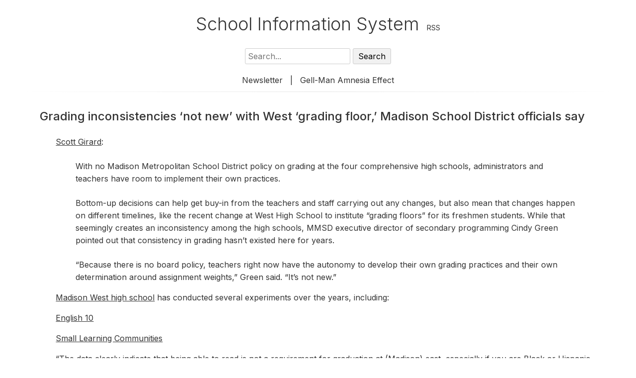

--- FILE ---
content_type: text/html; charset=UTF-8
request_url: http://www.schoolinfosystem.org/2019/11/21/grading-inconsistencies-not-new-with-west-grading-floor-madison-school-district-officials-say/
body_size: 8981
content:

<!DOCTYPE html>
<html lang="en-US">
<head>
    <meta charset="UTF-8">
    <meta name="viewport" content="width=device-width, initial-scale=1.0">
    <title> &raquo; Grading inconsistencies &#8216;not new&#8217; with West &#8216;grading floor,&#8217; Madison School District officials say</title>
    <!-- Google Fonts: Inter -->
    <link rel="stylesheet" href="https://fonts.googleapis.com/css2?family=Inter:wght@300;400;500;700&display=swap">
    <!-- Font Awesome for Social Icons -->
    <link rel="stylesheet" href="https://cdnjs.cloudflare.com/ajax/libs/font-awesome/6.0.0-beta3/css/all.min.css">
    <style>
        /* General Styles */
        body {
            font-family: 'Inter', Arial, sans-serif;
            background-color: white;
            color: #333;
            margin: 0;
            padding: 20px;
            text-align: center;
            font-weight: 400;
            line-height: 1.6;
        }

        .container {
            width: 95%;
            margin: 0 auto;
            padding: 0 20px;
        }

        /* Header */
        .site-header {
            display: inline-block;
            margin-bottom: 20px;
        }

        .site-title {
            display: inline;
            font-size: 36px;
            font-weight: 300;
            margin: 0;
        }

        .site-title a {
            color: #333;
            text-decoration: none;
        }

        .site-title a:hover {
            color: #F16154;
        }

        .rss-link {
            font-size: 14px;
            margin-left: 10px;
        }

        .rss-link a {
            color: #333;
            text-decoration: none;
        }

        .rss-link a:hover {
            color: #F16154;
        }

        .search-box {
            margin-bottom: 20px;
        }

        .search-box input[type="text"] {
            font-size: 16px;
            padding: 5px;
            border: 1px solid #cccccc;
            border-radius: 3px;
            width: 200px;
            font-family: 'Inter', Arial, sans-serif;
        }

        .search-box button {
            padding: 5px 10px;
            font-size: 16px;
            border: 1px solid #cccccc;
            border-radius: 3px;
            background-color: #f1f1f1;
            cursor: pointer;
            font-family: 'Inter', Arial, sans-serif;
        }

        .search-box button:hover {
            background-color: #e2e2e2;
        }

        .navigation {
            margin-bottom: 10px;
        }

        .navigation a {
            margin: 0 10px;
            color: #333;
            text-decoration: none;
            font-family: 'Inter', Arial, sans-serif;
        }

        .navigation a:hover {
            color: #F16154;
        }

        /* Subtle Divider */
        .post-divider {
            height: 1px;
            background: linear-gradient(to right, transparent, rgba(0, 0, 0, 0.1), transparent);
            margin: 10px 0;
        }

        /* Post Styles */
        .post {
            width: 95%;
            margin: 10px auto;
            text-align: left;
            background: #fff;
            padding: 20px;
            border-radius: 5px;
        }

        .post-header {
            margin-bottom: 20px;
        }

        .post-title {
            font-size: 24px;
            margin: 0 0 10px;
            font-weight: 500;
        }

        /* Post Content with Indent */
        .post-content {
            padding-left: 2rem;
            font-size: 16px;
            line-height: 1.6;
        }

        .post-content a {
            color: #333;
            text-decoration: underline;
        }

        .post-content a:hover {
            color: #F16154;
        }

        .featured-image img {
            max-width: 100%;
            height: auto;
            border-radius: 5px;
            margin-bottom: 20px;
        }

        /* Post Footer */
        .post-footer {
            margin-top: 20px;
        }

        .post-tags .tag {
            display: inline-block;
            background: #f1f1f1;
            padding: 5px 10px;
            margin: 0 5px 5px 0;
            border-radius: 3px;
            font-size: 14px;
            font-family: 'Inter', Arial, sans-serif;
        }

        .social-share {
            margin-top: 20px;
            text-align: right;
        }

        .social-share-title {
            font-size: 14px;
            margin-bottom: 10px;
            font-weight: 400;
        }

        .social-link {
            margin: 0 5px;
            color: #333;
            text-decoration: none;
        }

        .social-link:hover {
            color: #F16154;
        }

        /* Related Posts */
        .related-posts {
            width: 95%;
            margin: 40px auto;
        }

        .related-posts-title {
            font-size: 20px;
            margin-bottom: 20px;
            text-align: center;
            font-weight: 500;
        }

        .related-posts-grid {
            display: grid;
            grid-template-columns: repeat(auto-fit, minmax(250px, 1fr));
            gap: 20px;
        }

        .related-post {
            background: #fff;
            padding: 15px;
            border-radius: 5px;
        }

        .related-post-image {
            max-width: 100%;
            height: auto;
            border-radius: 5px;
        }

        .related-post-title {
            font-size: 16px;
            margin: 10px 0;
            font-weight: 500;
        }

        .related-post-excerpt {
            font-size: 14px;
            color: #666;
        }

        /* Footer */
        .site-footer {
            margin-top: 40px;
        }

        .footer-qr img {
            width: 150px;
            height: auto;
        }

        .footer-link {
            display: block;
            margin-top: 20px;
            color: #333;
            text-decoration: none;
            font-family: 'Inter', Arial, sans-serif;
        }

        .footer-link:hover {
            color: #F16154;
        }

        /* Responsive Design */
        @media (max-width: 768px) {
            .container, .post, .related-posts {
                width: 95%;
                padding: 0 10px;
            }

            .post-content {
                padding-left: 1rem;
            }

            .site-title {
                font-size: 28px;
            }

            .post-title {
                font-size: 20px;
            }
        }
    </style>
    <meta name='robots' content='max-image-preview:large' />
	<style>img:is([sizes="auto" i], [sizes^="auto," i]) { contain-intrinsic-size: 3000px 1500px }</style>
	<script type="text/javascript">
/* <![CDATA[ */
window._wpemojiSettings = {"baseUrl":"https:\/\/s.w.org\/images\/core\/emoji\/16.0.1\/72x72\/","ext":".png","svgUrl":"https:\/\/s.w.org\/images\/core\/emoji\/16.0.1\/svg\/","svgExt":".svg","source":{"concatemoji":"http:\/\/www.schoolinfosystem.org\/wp-includes\/js\/wp-emoji-release.min.js?ver=6.8.3"}};
/*! This file is auto-generated */
!function(s,n){var o,i,e;function c(e){try{var t={supportTests:e,timestamp:(new Date).valueOf()};sessionStorage.setItem(o,JSON.stringify(t))}catch(e){}}function p(e,t,n){e.clearRect(0,0,e.canvas.width,e.canvas.height),e.fillText(t,0,0);var t=new Uint32Array(e.getImageData(0,0,e.canvas.width,e.canvas.height).data),a=(e.clearRect(0,0,e.canvas.width,e.canvas.height),e.fillText(n,0,0),new Uint32Array(e.getImageData(0,0,e.canvas.width,e.canvas.height).data));return t.every(function(e,t){return e===a[t]})}function u(e,t){e.clearRect(0,0,e.canvas.width,e.canvas.height),e.fillText(t,0,0);for(var n=e.getImageData(16,16,1,1),a=0;a<n.data.length;a++)if(0!==n.data[a])return!1;return!0}function f(e,t,n,a){switch(t){case"flag":return n(e,"\ud83c\udff3\ufe0f\u200d\u26a7\ufe0f","\ud83c\udff3\ufe0f\u200b\u26a7\ufe0f")?!1:!n(e,"\ud83c\udde8\ud83c\uddf6","\ud83c\udde8\u200b\ud83c\uddf6")&&!n(e,"\ud83c\udff4\udb40\udc67\udb40\udc62\udb40\udc65\udb40\udc6e\udb40\udc67\udb40\udc7f","\ud83c\udff4\u200b\udb40\udc67\u200b\udb40\udc62\u200b\udb40\udc65\u200b\udb40\udc6e\u200b\udb40\udc67\u200b\udb40\udc7f");case"emoji":return!a(e,"\ud83e\udedf")}return!1}function g(e,t,n,a){var r="undefined"!=typeof WorkerGlobalScope&&self instanceof WorkerGlobalScope?new OffscreenCanvas(300,150):s.createElement("canvas"),o=r.getContext("2d",{willReadFrequently:!0}),i=(o.textBaseline="top",o.font="600 32px Arial",{});return e.forEach(function(e){i[e]=t(o,e,n,a)}),i}function t(e){var t=s.createElement("script");t.src=e,t.defer=!0,s.head.appendChild(t)}"undefined"!=typeof Promise&&(o="wpEmojiSettingsSupports",i=["flag","emoji"],n.supports={everything:!0,everythingExceptFlag:!0},e=new Promise(function(e){s.addEventListener("DOMContentLoaded",e,{once:!0})}),new Promise(function(t){var n=function(){try{var e=JSON.parse(sessionStorage.getItem(o));if("object"==typeof e&&"number"==typeof e.timestamp&&(new Date).valueOf()<e.timestamp+604800&&"object"==typeof e.supportTests)return e.supportTests}catch(e){}return null}();if(!n){if("undefined"!=typeof Worker&&"undefined"!=typeof OffscreenCanvas&&"undefined"!=typeof URL&&URL.createObjectURL&&"undefined"!=typeof Blob)try{var e="postMessage("+g.toString()+"("+[JSON.stringify(i),f.toString(),p.toString(),u.toString()].join(",")+"));",a=new Blob([e],{type:"text/javascript"}),r=new Worker(URL.createObjectURL(a),{name:"wpTestEmojiSupports"});return void(r.onmessage=function(e){c(n=e.data),r.terminate(),t(n)})}catch(e){}c(n=g(i,f,p,u))}t(n)}).then(function(e){for(var t in e)n.supports[t]=e[t],n.supports.everything=n.supports.everything&&n.supports[t],"flag"!==t&&(n.supports.everythingExceptFlag=n.supports.everythingExceptFlag&&n.supports[t]);n.supports.everythingExceptFlag=n.supports.everythingExceptFlag&&!n.supports.flag,n.DOMReady=!1,n.readyCallback=function(){n.DOMReady=!0}}).then(function(){return e}).then(function(){var e;n.supports.everything||(n.readyCallback(),(e=n.source||{}).concatemoji?t(e.concatemoji):e.wpemoji&&e.twemoji&&(t(e.twemoji),t(e.wpemoji)))}))}((window,document),window._wpemojiSettings);
/* ]]> */
</script>
<style id='wp-emoji-styles-inline-css' type='text/css'>

	img.wp-smiley, img.emoji {
		display: inline !important;
		border: none !important;
		box-shadow: none !important;
		height: 1em !important;
		width: 1em !important;
		margin: 0 0.07em !important;
		vertical-align: -0.1em !important;
		background: none !important;
		padding: 0 !important;
	}
</style>
<link rel='stylesheet' id='wp-block-library-css' href='http://www.schoolinfosystem.org/wp-includes/css/dist/block-library/style.min.css?ver=6.8.3' type='text/css' media='all' />
<style id='classic-theme-styles-inline-css' type='text/css'>
/*! This file is auto-generated */
.wp-block-button__link{color:#fff;background-color:#32373c;border-radius:9999px;box-shadow:none;text-decoration:none;padding:calc(.667em + 2px) calc(1.333em + 2px);font-size:1.125em}.wp-block-file__button{background:#32373c;color:#fff;text-decoration:none}
</style>
<style id='global-styles-inline-css' type='text/css'>
:root{--wp--preset--aspect-ratio--square: 1;--wp--preset--aspect-ratio--4-3: 4/3;--wp--preset--aspect-ratio--3-4: 3/4;--wp--preset--aspect-ratio--3-2: 3/2;--wp--preset--aspect-ratio--2-3: 2/3;--wp--preset--aspect-ratio--16-9: 16/9;--wp--preset--aspect-ratio--9-16: 9/16;--wp--preset--color--black: #000000;--wp--preset--color--cyan-bluish-gray: #abb8c3;--wp--preset--color--white: #ffffff;--wp--preset--color--pale-pink: #f78da7;--wp--preset--color--vivid-red: #cf2e2e;--wp--preset--color--luminous-vivid-orange: #ff6900;--wp--preset--color--luminous-vivid-amber: #fcb900;--wp--preset--color--light-green-cyan: #7bdcb5;--wp--preset--color--vivid-green-cyan: #00d084;--wp--preset--color--pale-cyan-blue: #8ed1fc;--wp--preset--color--vivid-cyan-blue: #0693e3;--wp--preset--color--vivid-purple: #9b51e0;--wp--preset--gradient--vivid-cyan-blue-to-vivid-purple: linear-gradient(135deg,rgba(6,147,227,1) 0%,rgb(155,81,224) 100%);--wp--preset--gradient--light-green-cyan-to-vivid-green-cyan: linear-gradient(135deg,rgb(122,220,180) 0%,rgb(0,208,130) 100%);--wp--preset--gradient--luminous-vivid-amber-to-luminous-vivid-orange: linear-gradient(135deg,rgba(252,185,0,1) 0%,rgba(255,105,0,1) 100%);--wp--preset--gradient--luminous-vivid-orange-to-vivid-red: linear-gradient(135deg,rgba(255,105,0,1) 0%,rgb(207,46,46) 100%);--wp--preset--gradient--very-light-gray-to-cyan-bluish-gray: linear-gradient(135deg,rgb(238,238,238) 0%,rgb(169,184,195) 100%);--wp--preset--gradient--cool-to-warm-spectrum: linear-gradient(135deg,rgb(74,234,220) 0%,rgb(151,120,209) 20%,rgb(207,42,186) 40%,rgb(238,44,130) 60%,rgb(251,105,98) 80%,rgb(254,248,76) 100%);--wp--preset--gradient--blush-light-purple: linear-gradient(135deg,rgb(255,206,236) 0%,rgb(152,150,240) 100%);--wp--preset--gradient--blush-bordeaux: linear-gradient(135deg,rgb(254,205,165) 0%,rgb(254,45,45) 50%,rgb(107,0,62) 100%);--wp--preset--gradient--luminous-dusk: linear-gradient(135deg,rgb(255,203,112) 0%,rgb(199,81,192) 50%,rgb(65,88,208) 100%);--wp--preset--gradient--pale-ocean: linear-gradient(135deg,rgb(255,245,203) 0%,rgb(182,227,212) 50%,rgb(51,167,181) 100%);--wp--preset--gradient--electric-grass: linear-gradient(135deg,rgb(202,248,128) 0%,rgb(113,206,126) 100%);--wp--preset--gradient--midnight: linear-gradient(135deg,rgb(2,3,129) 0%,rgb(40,116,252) 100%);--wp--preset--font-size--small: 13px;--wp--preset--font-size--medium: 20px;--wp--preset--font-size--large: 36px;--wp--preset--font-size--x-large: 42px;--wp--preset--spacing--20: 0.44rem;--wp--preset--spacing--30: 0.67rem;--wp--preset--spacing--40: 1rem;--wp--preset--spacing--50: 1.5rem;--wp--preset--spacing--60: 2.25rem;--wp--preset--spacing--70: 3.38rem;--wp--preset--spacing--80: 5.06rem;--wp--preset--shadow--natural: 6px 6px 9px rgba(0, 0, 0, 0.2);--wp--preset--shadow--deep: 12px 12px 50px rgba(0, 0, 0, 0.4);--wp--preset--shadow--sharp: 6px 6px 0px rgba(0, 0, 0, 0.2);--wp--preset--shadow--outlined: 6px 6px 0px -3px rgba(255, 255, 255, 1), 6px 6px rgba(0, 0, 0, 1);--wp--preset--shadow--crisp: 6px 6px 0px rgba(0, 0, 0, 1);}:where(.is-layout-flex){gap: 0.5em;}:where(.is-layout-grid){gap: 0.5em;}body .is-layout-flex{display: flex;}.is-layout-flex{flex-wrap: wrap;align-items: center;}.is-layout-flex > :is(*, div){margin: 0;}body .is-layout-grid{display: grid;}.is-layout-grid > :is(*, div){margin: 0;}:where(.wp-block-columns.is-layout-flex){gap: 2em;}:where(.wp-block-columns.is-layout-grid){gap: 2em;}:where(.wp-block-post-template.is-layout-flex){gap: 1.25em;}:where(.wp-block-post-template.is-layout-grid){gap: 1.25em;}.has-black-color{color: var(--wp--preset--color--black) !important;}.has-cyan-bluish-gray-color{color: var(--wp--preset--color--cyan-bluish-gray) !important;}.has-white-color{color: var(--wp--preset--color--white) !important;}.has-pale-pink-color{color: var(--wp--preset--color--pale-pink) !important;}.has-vivid-red-color{color: var(--wp--preset--color--vivid-red) !important;}.has-luminous-vivid-orange-color{color: var(--wp--preset--color--luminous-vivid-orange) !important;}.has-luminous-vivid-amber-color{color: var(--wp--preset--color--luminous-vivid-amber) !important;}.has-light-green-cyan-color{color: var(--wp--preset--color--light-green-cyan) !important;}.has-vivid-green-cyan-color{color: var(--wp--preset--color--vivid-green-cyan) !important;}.has-pale-cyan-blue-color{color: var(--wp--preset--color--pale-cyan-blue) !important;}.has-vivid-cyan-blue-color{color: var(--wp--preset--color--vivid-cyan-blue) !important;}.has-vivid-purple-color{color: var(--wp--preset--color--vivid-purple) !important;}.has-black-background-color{background-color: var(--wp--preset--color--black) !important;}.has-cyan-bluish-gray-background-color{background-color: var(--wp--preset--color--cyan-bluish-gray) !important;}.has-white-background-color{background-color: var(--wp--preset--color--white) !important;}.has-pale-pink-background-color{background-color: var(--wp--preset--color--pale-pink) !important;}.has-vivid-red-background-color{background-color: var(--wp--preset--color--vivid-red) !important;}.has-luminous-vivid-orange-background-color{background-color: var(--wp--preset--color--luminous-vivid-orange) !important;}.has-luminous-vivid-amber-background-color{background-color: var(--wp--preset--color--luminous-vivid-amber) !important;}.has-light-green-cyan-background-color{background-color: var(--wp--preset--color--light-green-cyan) !important;}.has-vivid-green-cyan-background-color{background-color: var(--wp--preset--color--vivid-green-cyan) !important;}.has-pale-cyan-blue-background-color{background-color: var(--wp--preset--color--pale-cyan-blue) !important;}.has-vivid-cyan-blue-background-color{background-color: var(--wp--preset--color--vivid-cyan-blue) !important;}.has-vivid-purple-background-color{background-color: var(--wp--preset--color--vivid-purple) !important;}.has-black-border-color{border-color: var(--wp--preset--color--black) !important;}.has-cyan-bluish-gray-border-color{border-color: var(--wp--preset--color--cyan-bluish-gray) !important;}.has-white-border-color{border-color: var(--wp--preset--color--white) !important;}.has-pale-pink-border-color{border-color: var(--wp--preset--color--pale-pink) !important;}.has-vivid-red-border-color{border-color: var(--wp--preset--color--vivid-red) !important;}.has-luminous-vivid-orange-border-color{border-color: var(--wp--preset--color--luminous-vivid-orange) !important;}.has-luminous-vivid-amber-border-color{border-color: var(--wp--preset--color--luminous-vivid-amber) !important;}.has-light-green-cyan-border-color{border-color: var(--wp--preset--color--light-green-cyan) !important;}.has-vivid-green-cyan-border-color{border-color: var(--wp--preset--color--vivid-green-cyan) !important;}.has-pale-cyan-blue-border-color{border-color: var(--wp--preset--color--pale-cyan-blue) !important;}.has-vivid-cyan-blue-border-color{border-color: var(--wp--preset--color--vivid-cyan-blue) !important;}.has-vivid-purple-border-color{border-color: var(--wp--preset--color--vivid-purple) !important;}.has-vivid-cyan-blue-to-vivid-purple-gradient-background{background: var(--wp--preset--gradient--vivid-cyan-blue-to-vivid-purple) !important;}.has-light-green-cyan-to-vivid-green-cyan-gradient-background{background: var(--wp--preset--gradient--light-green-cyan-to-vivid-green-cyan) !important;}.has-luminous-vivid-amber-to-luminous-vivid-orange-gradient-background{background: var(--wp--preset--gradient--luminous-vivid-amber-to-luminous-vivid-orange) !important;}.has-luminous-vivid-orange-to-vivid-red-gradient-background{background: var(--wp--preset--gradient--luminous-vivid-orange-to-vivid-red) !important;}.has-very-light-gray-to-cyan-bluish-gray-gradient-background{background: var(--wp--preset--gradient--very-light-gray-to-cyan-bluish-gray) !important;}.has-cool-to-warm-spectrum-gradient-background{background: var(--wp--preset--gradient--cool-to-warm-spectrum) !important;}.has-blush-light-purple-gradient-background{background: var(--wp--preset--gradient--blush-light-purple) !important;}.has-blush-bordeaux-gradient-background{background: var(--wp--preset--gradient--blush-bordeaux) !important;}.has-luminous-dusk-gradient-background{background: var(--wp--preset--gradient--luminous-dusk) !important;}.has-pale-ocean-gradient-background{background: var(--wp--preset--gradient--pale-ocean) !important;}.has-electric-grass-gradient-background{background: var(--wp--preset--gradient--electric-grass) !important;}.has-midnight-gradient-background{background: var(--wp--preset--gradient--midnight) !important;}.has-small-font-size{font-size: var(--wp--preset--font-size--small) !important;}.has-medium-font-size{font-size: var(--wp--preset--font-size--medium) !important;}.has-large-font-size{font-size: var(--wp--preset--font-size--large) !important;}.has-x-large-font-size{font-size: var(--wp--preset--font-size--x-large) !important;}
:where(.wp-block-post-template.is-layout-flex){gap: 1.25em;}:where(.wp-block-post-template.is-layout-grid){gap: 1.25em;}
:where(.wp-block-columns.is-layout-flex){gap: 2em;}:where(.wp-block-columns.is-layout-grid){gap: 2em;}
:root :where(.wp-block-pullquote){font-size: 1.5em;line-height: 1.6;}
</style>
<link rel="https://api.w.org/" href="https://www.schoolinfosystem.org/wp-json/" /><link rel="alternate" title="JSON" type="application/json" href="https://www.schoolinfosystem.org/wp-json/wp/v2/posts/61341" /><link rel="EditURI" type="application/rsd+xml" title="RSD" href="https://www.schoolinfosystem.org/xmlrpc.php?rsd" />
<meta name="generator" content="WordPress 6.8.3" />
<link rel="canonical" href="https://www.schoolinfosystem.org/2019/11/21/grading-inconsistencies-not-new-with-west-grading-floor-madison-school-district-officials-say/" />
<link rel='shortlink' href='https://www.schoolinfosystem.org/?p=61341' />
<link rel="alternate" title="oEmbed (JSON)" type="application/json+oembed" href="https://www.schoolinfosystem.org/wp-json/oembed/1.0/embed?url=https%3A%2F%2Fwww.schoolinfosystem.org%2F2019%2F11%2F21%2Fgrading-inconsistencies-not-new-with-west-grading-floor-madison-school-district-officials-say%2F" />
<link rel="alternate" title="oEmbed (XML)" type="text/xml+oembed" href="https://www.schoolinfosystem.org/wp-json/oembed/1.0/embed?url=https%3A%2F%2Fwww.schoolinfosystem.org%2F2019%2F11%2F21%2Fgrading-inconsistencies-not-new-with-west-grading-floor-madison-school-district-officials-say%2F&#038;format=xml" />
</head>
<body class="wp-singular post-template-default single single-post postid-61341 single-format-standard wp-theme-sis">

<!-- Header -->
<header class="site-header">
    <h1 class="site-title"><a href="https://www.schoolinfosystem.org/">School Information System</a></h1>
    <span class="rss-link"><a href="https://www.schoolinfosystem.org/feed/">RSS</a></span>
</header>

<div class="search-box">
    <form role="search" method="get" action="https://www.schoolinfosystem.org/">
        <input type="text" placeholder="Search..." name="s" value="">
        <button type="submit">Search</button>
    </form>
</div>

<nav class="navigation">
    <a href="http://www.schoolinfosystem.org/news.html">Newsletter</a> | 
   <!-- <a href="https://www.schoolinfosystem.org/?s=2024+referendum">2024 Referendum</a>  -->
    <a href="http://www.goodreads.com/quotes/65213-briefly-stated-the-gell-mann-amnesia-effect-is-as-follows-you">Gell-Man Amnesia Effect</a>
</nav>

<!-- Subtle Separator Above Post -->
<div class="post-divider"></div>

<main id="main" class="site-main" role="main">
    <div class="container">
        <!-- Post Content -->
                    <article id="post-61341" class="post post-61341 type-post status-publish format-standard hentry category-uncategorized" itemscope itemtype="https://schema.org/BlogPosting">
                <header class="post-header">
                    <h2 class="post-title" itemprop="headline">Grading inconsistencies &#8216;not new&#8217; with West &#8216;grading floor,&#8217; Madison School District officials say</h2>
                </header>

                <!-- Post Content with Consistent Indent -->
                <div class="post-content" itemprop="articleBody">
                                        <p><a href="https://madison.com/ct/news/local/education/grading-inconsistencies-not-new-with-west-grading-floor-madison-school/article_9f917111-9360-5e66-ba58-99084f506c67.html">Scott Girard</a>:</p>
<div class="subscriber-preview" style="box-sizing: border-box; caret-color: rgb(51, 51, 51); color: rgb(51, 51, 51); font-family" fira sans font-size: font-style: normal font-variant-caps: font-weight: letter-spacing: orphans: auto text-align: start text-indent: text-transform: none white-space: widows: word-spacing: rgba text-decoration:>
<p style="box-sizing: border-box; margin: 0px 0px 24px; color: rgb(68, 68, 68); font-size: 20px; line-height: 28px; font-family: Yrsa, serif">
<blockquote><p>With no Madison Metropolitan School District policy on grading at the four comprehensive high schools, administrators and teachers have room to implement their own practices.</p></blockquote>
</div>
<div class="subscriber-preview" style="box-sizing: border-box; caret-color: rgb(51, 51, 51); color: rgb(51, 51, 51); font-family" fira sans font-size: font-style: normal font-variant-caps: font-weight: letter-spacing: orphans: auto text-align: start text-indent: text-transform: none white-space: widows: word-spacing: rgba text-decoration:>
<p style="box-sizing: border-box; margin: 0px 0px 24px; color: rgb(68, 68, 68); font-size: 20px; line-height: 28px; font-family: Yrsa, serif">
<blockquote><p>Bottom-up decisions can help get buy-in from the teachers and staff carrying out any changes, but also mean that changes happen on different timelines, like the recent change at West High School to institute “grading floors” for its freshmen students. While that seemingly creates an inconsistency among the high schools, MMSD executive director of secondary programming Cindy Green pointed out that consistency in grading hasn’t existed here for years.</p></blockquote>
</div>
<div class="subscriber-only" style="box-sizing: border-box; caret-color: rgb(51, 51, 51); color: rgb(51, 51, 51); font-family" fira sans font-size: font-style: normal font-variant-caps: font-weight: letter-spacing: orphans: auto text-align: start text-indent: text-transform: none white-space: widows: word-spacing: rgba text-decoration:>
<p style="box-sizing: border-box; margin: 0px 0px 24px; color: rgb(68, 68, 68); font-size: 20px; line-height: 28px; font-family: Yrsa, serif">
<blockquote><p>“Because there is no board policy, teachers right now have the autonomy to develop their own grading practices and their own determination around assignment weights,” Green said. “It’s not new.”</p></blockquote>
</div>
<p><a href="https://www.schoolinfosystem.org/?s=Madison+West">Madison West high school</a> has conducted several experiments over the years, including:</p>
<p><a href="https://www.schoolinfosystem.org/?s=English+10">English 10</a></p>
<p><a href="https://www.schoolinfosystem.org/?s=Small+learning+communities">Small Learning Communities</a></p>
<p>&#8220;<a href="https://www.schoolinfosystem.org/2018/12/21/the-data-clearly-indicate-that-being-able-to-read-is-not-a-requirement-for-graduation-at-madison-east-especially-if-you-are-black-or-hispanic/">The data clearly indicate that being able to read is not a requirement for graduation at (Madison) east</a>, especially if you are Black or Hispanic.</p>
                                    </div>

                <!-- Post Footer -->
                <footer class="post-footer">
                    <div class="post-tags">
                                            </div>

                    <!-- Social Sharing -->
                  <!--  <div class="social-share">
                        <h3 class="social-share-title"> </h3>
                        <a href="https://twitter.com/intent/tweet?url=https%3A%2F%2Fwww.schoolinfosystem.org%2F2019%2F11%2F21%2Fgrading-inconsistencies-not-new-with-west-grading-floor-madison-school-district-officials-say%2F&text=Grading+inconsistencies+%26%238216%3Bnot+new%26%238217%3B+with+West+%26%238216%3Bgrading+floor%2C%26%238217%3B+Madison+School+District+officials+say" class="social-link" target="_blank" aria-label="Share on Twitter">
                            <i class="fab fa-twitter"></i>
                        </a>
                        <a href="https://www.facebook.com/sharer/sharer.php?u=https%3A%2F%2Fwww.schoolinfosystem.org%2F2019%2F11%2F21%2Fgrading-inconsistencies-not-new-with-west-grading-floor-madison-school-district-officials-say%2F" class="social-link" target="_blank" aria-label="Share on Facebook">
                            <i class="fab fa-facebook"></i>
                        </a>
                        <a href="https://www.linkedin.com/shareArticle?mini=true&url=https%3A%2F%2Fwww.schoolinfosystem.org%2F2019%2F11%2F21%2Fgrading-inconsistencies-not-new-with-west-grading-floor-madison-school-district-officials-say%2F&title=Grading+inconsistencies+%26%238216%3Bnot+new%26%238217%3B+with+West+%26%238216%3Bgrading+floor%2C%26%238217%3B+Madison+School+District+officials+say" class="social-link" target="_blank" aria-label="Share on LinkedIn">
                            <i class="fab fa-linkedin"></i>
                        </a>
                    </div> -->
                </footer>
            </article>

            <!-- Related Posts -->
           <!--                 <section class="related-posts">
                    <h2 class="related-posts-title">Related Posts</h2>
                    <div class="related-posts-grid">
                                                    <article class="related-post">
                                                                <h3 class="related-post-title"><a href="https://www.schoolinfosystem.org/2020/07/28/how-the-child-care-crisis-will-distort-the-economy-for-a-generation/" class="social-link">How the Child Care Crisis Will Distort the Economy for a Generation</a></h3>
                                <p class="related-post-excerpt">Zack Stanton: Schools across the U.S. are closed because of the coronavirus, and unlikely to reopen safely anytime soon. Parents&hellip;</p>
                            </article>
                                                    <article class="related-post">
                                                                <h3 class="related-post-title"><a href="https://www.schoolinfosystem.org/2025/11/10/notes-on-an-audit-of-the-taxpayer-funded-wisconsin-dpi/" class="social-link">Notes on an audit of the taxpayer funded Wisconsin DPI</a></h3>
                                <p class="related-post-excerpt">Kayla Huynh: The state Legislature&#8217;s bipartisan audit committee on Nov. 5 ordered a review into the Department of Public Instruction&#8217;s&nbsp;process&hellip;</p>
                            </article>
                                                    <article class="related-post">
                                                                <h3 class="related-post-title"><a href="https://www.schoolinfosystem.org/2018/01/13/k-12tax-spending-climate-why-the-u-s-spends-so-much-more-than-other-nations-on-health-care/" class="social-link">K-12,Tax &#038; Spending Climate: Why the U.S. Spends So Much More Than Other Nations on Health Care</a></h3>
                                <p class="related-post-excerpt">Austin Frakt and Aaron E. Carroll: Over all, the researchers found that American personal health spending grew by about $930&hellip;</p>
                            </article>
                                            </div>
                </section>
             -->

            <!-- Comments -->
         <!--             -->
    </div>
</main>


<!-- sedso Word Structure -->
 <div style="display:flex;align-items:center;justify-content:center;width:100%">
        <hr style="flex:1;border:none;height:1px;background-color:#000000;margin:0 10px 0 0">
        <p style="font-family:optima;font-size:14px;font-style:normal;font-weight:300;line-height:18px;color:#333333;letter-spacing:0;text-align:center;margin:0;white-space:nowrap">Fast Lane Literacy<sup>&trade;</sup> by <u><a href="https://www.sedso.io" style="color:#000000">sedso</a></u></p>
        <hr style="flex:1;border:none;height:1px;background-color:#000000;margin:0 0 0 10px">
    </div>
    
 <br>

<center>

    <script>
        // Efficient word rotation - executes immediately on load
        (function() {
            const words = ['and', 'back', 'said', 'about', 'all', 'does', 'dog', 'down', 'every', 'have', 'he', 'head', 'here', 'home', 'house', 'i', 'it'];
            const word = words[Math.floor(Math.random() * words.length)];
            
            // Pre-calculate URLs and content to avoid multiple DOM queries
            const imgSrc = 'https://schoolinfosystem.org/sedso/' + word + '.png';
            const linkHref = 'https://www.sedso.io/g/' + word + '/';
            const textLinkHref = 'https://www.sedso.io/g/' + word + '/';
            
            // Write content directly - most efficient approach
            document.write(
                '<a href="' + linkHref + '"><img src="' + imgSrc + '" width="90%" alt="' + word + '"></a>' +
                '<br>' +
                '<p style="font-family:optima;font-size:14px;font-style:normal;font-weight:300;line-height:18px;color:#333333;letter-spacing:0;text-align:center">' +
                'Explore teaching tips and learn more about the word <u><a href="' + textLinkHref + '">' + word + '</a></u>.' +
                '</p>'
            );
        })();
    </script>
    
   
<!-- <hr style="width:99%;color:#000000;background-color:#000000;border:none;height:1px;margin:0 auto">  -->

<!-- Word 1 --><!--

<img src="https://www.sedso.io/g/said/g/said.png" width="60%"/><br>


<p style="font-family: optima; font-size: 24px; font-style: normal; font-weight: 400; line-height: 24px; color: #666666; letter-spacing: 0px; text-align: center">
<span style="font-family: 'Times New Roman', 'serif'">e</span> = g<u>e</u>t, h<u>ea</u>d
    </p>
    
    <p style="font-family: optima; font-size: 18px; font-style: normal; font-weight: 300; line-height: 22px; letter-spacing: 0px; text-align: center">
            Dive into  <a href="https://www.sedso.io/g/said/">said</a> <!-- //  Teach Foundational Reading Skills: <a href="https://www.sedso.io">sedso</a>  --> 
            


<!-- Word 2 -->
<!-- 
<img src="https://www.sedso.io/g/about/g/about.png" width="60%"/>

<p style="font-family: optima; font-size: 24px; font-style: normal; font-weight: 400; line-height: 24px; color: #666666; letter-spacing: 0px; text-align: center">
<span style="font-family: 'Times New Roman', 'serif'">ə</span> = <u>a</u>way, s<u>u</u>ppose
      <br/>
<br/>
<span style="font-family: 'Times New Roman', 'serif'">ow</span> = n<u>ow</u>, f<u>ou</u>nd</p>

    <p style="font-family: optima; font-size: 18px; font-style: normal; font-weight: 300; line-height: 22px; letter-spacing: 0px; text-align: center">
            Dive into  <a href="https://www.sedso.io/g/about/">about</a> <!-- //  Teach Foundational Reading Skills: <a href="https://www.sedso.io">sedso</a>  --></p>
            


<!-- Word 3 -->
<!-- 
<img src="https://www.sedso.io/g/house/g/house.png" width="60%"/>

<p style="font-family: optima; font-size: 24px; font-style: normal; font-weight: 400; line-height: 24px; color: #666666; letter-spacing: 0px; text-align: center">
<span style="font-family: 'Times New Roman', 'serif'">ow</span> = n<u>ow</u>, <u>ou</u>t</p>


    <p style="font-family: optima; font-size: 18px; font-style: normal; font-weight: 300; line-height: 22px; letter-spacing: 0px; text-align: center">
            Dive into  <a href="https://www.sedso.io/g/house/">house</a> <!-- //  Teach Foundational Reading Skills: <a href="https://www.sedso.io">sedso</a>  --></p>

<!-- Word 4 -->
<!-- 
<img src="https://www.sedso.io/g/was/g/was.png" width="60%"/>

<p style="font-family: optima; font-size: 24px; font-style: normal; font-weight: 400; line-height: 24px; color: #666666; letter-spacing: 0px; text-align: center">
<span style="font-family: 'Times New Roman', 'serif'">uh</span> = b<u>u</u>t, fr<u>o</u>m
    </p>
    

    <p style="font-family: optima; font-size: 18px; font-style: normal; font-weight: 300; line-height: 22px; letter-spacing: 0px; text-align: center">
            Dive into  <a href="https://www.sedso.io/g/was/">was</a> <!-- //  Teach Foundational Reading Skills: <a href="https://www.sedso.io">sedso</a>  --></p>


</center>

<!-- end sedso Word Structure -->


<!-- Footer -->
<footer class="site-footer">
    <div class="footer-qr">
        <img src="https://www.schoolinfosystem.org/d/schoolinfosystem_qr.png" alt="QR Code for School Info System" loading="lazy">
    </div>
    <a href="https://www.schoolinfosystem.org" class="footer-link">schoolinfosystem.org</a>
</footer>

<script type="speculationrules">
{"prefetch":[{"source":"document","where":{"and":[{"href_matches":"\/*"},{"not":{"href_matches":["\/wp-*.php","\/wp-admin\/*","\/wp-content\/uploads\/*","\/wp-content\/*","\/wp-content\/plugins\/*","\/wp-content\/themes\/sis\/*","\/*\\?(.+)"]}},{"not":{"selector_matches":"a[rel~=\"nofollow\"]"}},{"not":{"selector_matches":".no-prefetch, .no-prefetch a"}}]},"eagerness":"conservative"}]}
</script>
</body>
</html>


